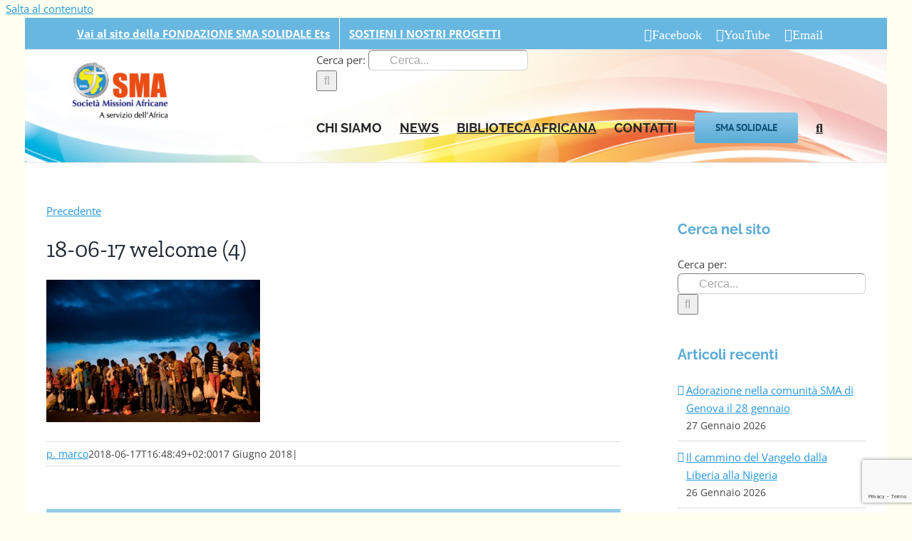

--- FILE ---
content_type: text/html; charset=utf-8
request_url: https://www.google.com/recaptcha/api2/anchor?ar=1&k=6LffFPkUAAAAAN06nqg0ThY-3Bvw7yYOu-TTvOwj&co=aHR0cHM6Ly93d3cubWlzc2lvbmlhZnJpY2FuZS5pdDo0NDM.&hl=en&v=N67nZn4AqZkNcbeMu4prBgzg&size=invisible&anchor-ms=20000&execute-ms=30000&cb=8u4of2s8qmok
body_size: 48935
content:
<!DOCTYPE HTML><html dir="ltr" lang="en"><head><meta http-equiv="Content-Type" content="text/html; charset=UTF-8">
<meta http-equiv="X-UA-Compatible" content="IE=edge">
<title>reCAPTCHA</title>
<style type="text/css">
/* cyrillic-ext */
@font-face {
  font-family: 'Roboto';
  font-style: normal;
  font-weight: 400;
  font-stretch: 100%;
  src: url(//fonts.gstatic.com/s/roboto/v48/KFO7CnqEu92Fr1ME7kSn66aGLdTylUAMa3GUBHMdazTgWw.woff2) format('woff2');
  unicode-range: U+0460-052F, U+1C80-1C8A, U+20B4, U+2DE0-2DFF, U+A640-A69F, U+FE2E-FE2F;
}
/* cyrillic */
@font-face {
  font-family: 'Roboto';
  font-style: normal;
  font-weight: 400;
  font-stretch: 100%;
  src: url(//fonts.gstatic.com/s/roboto/v48/KFO7CnqEu92Fr1ME7kSn66aGLdTylUAMa3iUBHMdazTgWw.woff2) format('woff2');
  unicode-range: U+0301, U+0400-045F, U+0490-0491, U+04B0-04B1, U+2116;
}
/* greek-ext */
@font-face {
  font-family: 'Roboto';
  font-style: normal;
  font-weight: 400;
  font-stretch: 100%;
  src: url(//fonts.gstatic.com/s/roboto/v48/KFO7CnqEu92Fr1ME7kSn66aGLdTylUAMa3CUBHMdazTgWw.woff2) format('woff2');
  unicode-range: U+1F00-1FFF;
}
/* greek */
@font-face {
  font-family: 'Roboto';
  font-style: normal;
  font-weight: 400;
  font-stretch: 100%;
  src: url(//fonts.gstatic.com/s/roboto/v48/KFO7CnqEu92Fr1ME7kSn66aGLdTylUAMa3-UBHMdazTgWw.woff2) format('woff2');
  unicode-range: U+0370-0377, U+037A-037F, U+0384-038A, U+038C, U+038E-03A1, U+03A3-03FF;
}
/* math */
@font-face {
  font-family: 'Roboto';
  font-style: normal;
  font-weight: 400;
  font-stretch: 100%;
  src: url(//fonts.gstatic.com/s/roboto/v48/KFO7CnqEu92Fr1ME7kSn66aGLdTylUAMawCUBHMdazTgWw.woff2) format('woff2');
  unicode-range: U+0302-0303, U+0305, U+0307-0308, U+0310, U+0312, U+0315, U+031A, U+0326-0327, U+032C, U+032F-0330, U+0332-0333, U+0338, U+033A, U+0346, U+034D, U+0391-03A1, U+03A3-03A9, U+03B1-03C9, U+03D1, U+03D5-03D6, U+03F0-03F1, U+03F4-03F5, U+2016-2017, U+2034-2038, U+203C, U+2040, U+2043, U+2047, U+2050, U+2057, U+205F, U+2070-2071, U+2074-208E, U+2090-209C, U+20D0-20DC, U+20E1, U+20E5-20EF, U+2100-2112, U+2114-2115, U+2117-2121, U+2123-214F, U+2190, U+2192, U+2194-21AE, U+21B0-21E5, U+21F1-21F2, U+21F4-2211, U+2213-2214, U+2216-22FF, U+2308-230B, U+2310, U+2319, U+231C-2321, U+2336-237A, U+237C, U+2395, U+239B-23B7, U+23D0, U+23DC-23E1, U+2474-2475, U+25AF, U+25B3, U+25B7, U+25BD, U+25C1, U+25CA, U+25CC, U+25FB, U+266D-266F, U+27C0-27FF, U+2900-2AFF, U+2B0E-2B11, U+2B30-2B4C, U+2BFE, U+3030, U+FF5B, U+FF5D, U+1D400-1D7FF, U+1EE00-1EEFF;
}
/* symbols */
@font-face {
  font-family: 'Roboto';
  font-style: normal;
  font-weight: 400;
  font-stretch: 100%;
  src: url(//fonts.gstatic.com/s/roboto/v48/KFO7CnqEu92Fr1ME7kSn66aGLdTylUAMaxKUBHMdazTgWw.woff2) format('woff2');
  unicode-range: U+0001-000C, U+000E-001F, U+007F-009F, U+20DD-20E0, U+20E2-20E4, U+2150-218F, U+2190, U+2192, U+2194-2199, U+21AF, U+21E6-21F0, U+21F3, U+2218-2219, U+2299, U+22C4-22C6, U+2300-243F, U+2440-244A, U+2460-24FF, U+25A0-27BF, U+2800-28FF, U+2921-2922, U+2981, U+29BF, U+29EB, U+2B00-2BFF, U+4DC0-4DFF, U+FFF9-FFFB, U+10140-1018E, U+10190-1019C, U+101A0, U+101D0-101FD, U+102E0-102FB, U+10E60-10E7E, U+1D2C0-1D2D3, U+1D2E0-1D37F, U+1F000-1F0FF, U+1F100-1F1AD, U+1F1E6-1F1FF, U+1F30D-1F30F, U+1F315, U+1F31C, U+1F31E, U+1F320-1F32C, U+1F336, U+1F378, U+1F37D, U+1F382, U+1F393-1F39F, U+1F3A7-1F3A8, U+1F3AC-1F3AF, U+1F3C2, U+1F3C4-1F3C6, U+1F3CA-1F3CE, U+1F3D4-1F3E0, U+1F3ED, U+1F3F1-1F3F3, U+1F3F5-1F3F7, U+1F408, U+1F415, U+1F41F, U+1F426, U+1F43F, U+1F441-1F442, U+1F444, U+1F446-1F449, U+1F44C-1F44E, U+1F453, U+1F46A, U+1F47D, U+1F4A3, U+1F4B0, U+1F4B3, U+1F4B9, U+1F4BB, U+1F4BF, U+1F4C8-1F4CB, U+1F4D6, U+1F4DA, U+1F4DF, U+1F4E3-1F4E6, U+1F4EA-1F4ED, U+1F4F7, U+1F4F9-1F4FB, U+1F4FD-1F4FE, U+1F503, U+1F507-1F50B, U+1F50D, U+1F512-1F513, U+1F53E-1F54A, U+1F54F-1F5FA, U+1F610, U+1F650-1F67F, U+1F687, U+1F68D, U+1F691, U+1F694, U+1F698, U+1F6AD, U+1F6B2, U+1F6B9-1F6BA, U+1F6BC, U+1F6C6-1F6CF, U+1F6D3-1F6D7, U+1F6E0-1F6EA, U+1F6F0-1F6F3, U+1F6F7-1F6FC, U+1F700-1F7FF, U+1F800-1F80B, U+1F810-1F847, U+1F850-1F859, U+1F860-1F887, U+1F890-1F8AD, U+1F8B0-1F8BB, U+1F8C0-1F8C1, U+1F900-1F90B, U+1F93B, U+1F946, U+1F984, U+1F996, U+1F9E9, U+1FA00-1FA6F, U+1FA70-1FA7C, U+1FA80-1FA89, U+1FA8F-1FAC6, U+1FACE-1FADC, U+1FADF-1FAE9, U+1FAF0-1FAF8, U+1FB00-1FBFF;
}
/* vietnamese */
@font-face {
  font-family: 'Roboto';
  font-style: normal;
  font-weight: 400;
  font-stretch: 100%;
  src: url(//fonts.gstatic.com/s/roboto/v48/KFO7CnqEu92Fr1ME7kSn66aGLdTylUAMa3OUBHMdazTgWw.woff2) format('woff2');
  unicode-range: U+0102-0103, U+0110-0111, U+0128-0129, U+0168-0169, U+01A0-01A1, U+01AF-01B0, U+0300-0301, U+0303-0304, U+0308-0309, U+0323, U+0329, U+1EA0-1EF9, U+20AB;
}
/* latin-ext */
@font-face {
  font-family: 'Roboto';
  font-style: normal;
  font-weight: 400;
  font-stretch: 100%;
  src: url(//fonts.gstatic.com/s/roboto/v48/KFO7CnqEu92Fr1ME7kSn66aGLdTylUAMa3KUBHMdazTgWw.woff2) format('woff2');
  unicode-range: U+0100-02BA, U+02BD-02C5, U+02C7-02CC, U+02CE-02D7, U+02DD-02FF, U+0304, U+0308, U+0329, U+1D00-1DBF, U+1E00-1E9F, U+1EF2-1EFF, U+2020, U+20A0-20AB, U+20AD-20C0, U+2113, U+2C60-2C7F, U+A720-A7FF;
}
/* latin */
@font-face {
  font-family: 'Roboto';
  font-style: normal;
  font-weight: 400;
  font-stretch: 100%;
  src: url(//fonts.gstatic.com/s/roboto/v48/KFO7CnqEu92Fr1ME7kSn66aGLdTylUAMa3yUBHMdazQ.woff2) format('woff2');
  unicode-range: U+0000-00FF, U+0131, U+0152-0153, U+02BB-02BC, U+02C6, U+02DA, U+02DC, U+0304, U+0308, U+0329, U+2000-206F, U+20AC, U+2122, U+2191, U+2193, U+2212, U+2215, U+FEFF, U+FFFD;
}
/* cyrillic-ext */
@font-face {
  font-family: 'Roboto';
  font-style: normal;
  font-weight: 500;
  font-stretch: 100%;
  src: url(//fonts.gstatic.com/s/roboto/v48/KFO7CnqEu92Fr1ME7kSn66aGLdTylUAMa3GUBHMdazTgWw.woff2) format('woff2');
  unicode-range: U+0460-052F, U+1C80-1C8A, U+20B4, U+2DE0-2DFF, U+A640-A69F, U+FE2E-FE2F;
}
/* cyrillic */
@font-face {
  font-family: 'Roboto';
  font-style: normal;
  font-weight: 500;
  font-stretch: 100%;
  src: url(//fonts.gstatic.com/s/roboto/v48/KFO7CnqEu92Fr1ME7kSn66aGLdTylUAMa3iUBHMdazTgWw.woff2) format('woff2');
  unicode-range: U+0301, U+0400-045F, U+0490-0491, U+04B0-04B1, U+2116;
}
/* greek-ext */
@font-face {
  font-family: 'Roboto';
  font-style: normal;
  font-weight: 500;
  font-stretch: 100%;
  src: url(//fonts.gstatic.com/s/roboto/v48/KFO7CnqEu92Fr1ME7kSn66aGLdTylUAMa3CUBHMdazTgWw.woff2) format('woff2');
  unicode-range: U+1F00-1FFF;
}
/* greek */
@font-face {
  font-family: 'Roboto';
  font-style: normal;
  font-weight: 500;
  font-stretch: 100%;
  src: url(//fonts.gstatic.com/s/roboto/v48/KFO7CnqEu92Fr1ME7kSn66aGLdTylUAMa3-UBHMdazTgWw.woff2) format('woff2');
  unicode-range: U+0370-0377, U+037A-037F, U+0384-038A, U+038C, U+038E-03A1, U+03A3-03FF;
}
/* math */
@font-face {
  font-family: 'Roboto';
  font-style: normal;
  font-weight: 500;
  font-stretch: 100%;
  src: url(//fonts.gstatic.com/s/roboto/v48/KFO7CnqEu92Fr1ME7kSn66aGLdTylUAMawCUBHMdazTgWw.woff2) format('woff2');
  unicode-range: U+0302-0303, U+0305, U+0307-0308, U+0310, U+0312, U+0315, U+031A, U+0326-0327, U+032C, U+032F-0330, U+0332-0333, U+0338, U+033A, U+0346, U+034D, U+0391-03A1, U+03A3-03A9, U+03B1-03C9, U+03D1, U+03D5-03D6, U+03F0-03F1, U+03F4-03F5, U+2016-2017, U+2034-2038, U+203C, U+2040, U+2043, U+2047, U+2050, U+2057, U+205F, U+2070-2071, U+2074-208E, U+2090-209C, U+20D0-20DC, U+20E1, U+20E5-20EF, U+2100-2112, U+2114-2115, U+2117-2121, U+2123-214F, U+2190, U+2192, U+2194-21AE, U+21B0-21E5, U+21F1-21F2, U+21F4-2211, U+2213-2214, U+2216-22FF, U+2308-230B, U+2310, U+2319, U+231C-2321, U+2336-237A, U+237C, U+2395, U+239B-23B7, U+23D0, U+23DC-23E1, U+2474-2475, U+25AF, U+25B3, U+25B7, U+25BD, U+25C1, U+25CA, U+25CC, U+25FB, U+266D-266F, U+27C0-27FF, U+2900-2AFF, U+2B0E-2B11, U+2B30-2B4C, U+2BFE, U+3030, U+FF5B, U+FF5D, U+1D400-1D7FF, U+1EE00-1EEFF;
}
/* symbols */
@font-face {
  font-family: 'Roboto';
  font-style: normal;
  font-weight: 500;
  font-stretch: 100%;
  src: url(//fonts.gstatic.com/s/roboto/v48/KFO7CnqEu92Fr1ME7kSn66aGLdTylUAMaxKUBHMdazTgWw.woff2) format('woff2');
  unicode-range: U+0001-000C, U+000E-001F, U+007F-009F, U+20DD-20E0, U+20E2-20E4, U+2150-218F, U+2190, U+2192, U+2194-2199, U+21AF, U+21E6-21F0, U+21F3, U+2218-2219, U+2299, U+22C4-22C6, U+2300-243F, U+2440-244A, U+2460-24FF, U+25A0-27BF, U+2800-28FF, U+2921-2922, U+2981, U+29BF, U+29EB, U+2B00-2BFF, U+4DC0-4DFF, U+FFF9-FFFB, U+10140-1018E, U+10190-1019C, U+101A0, U+101D0-101FD, U+102E0-102FB, U+10E60-10E7E, U+1D2C0-1D2D3, U+1D2E0-1D37F, U+1F000-1F0FF, U+1F100-1F1AD, U+1F1E6-1F1FF, U+1F30D-1F30F, U+1F315, U+1F31C, U+1F31E, U+1F320-1F32C, U+1F336, U+1F378, U+1F37D, U+1F382, U+1F393-1F39F, U+1F3A7-1F3A8, U+1F3AC-1F3AF, U+1F3C2, U+1F3C4-1F3C6, U+1F3CA-1F3CE, U+1F3D4-1F3E0, U+1F3ED, U+1F3F1-1F3F3, U+1F3F5-1F3F7, U+1F408, U+1F415, U+1F41F, U+1F426, U+1F43F, U+1F441-1F442, U+1F444, U+1F446-1F449, U+1F44C-1F44E, U+1F453, U+1F46A, U+1F47D, U+1F4A3, U+1F4B0, U+1F4B3, U+1F4B9, U+1F4BB, U+1F4BF, U+1F4C8-1F4CB, U+1F4D6, U+1F4DA, U+1F4DF, U+1F4E3-1F4E6, U+1F4EA-1F4ED, U+1F4F7, U+1F4F9-1F4FB, U+1F4FD-1F4FE, U+1F503, U+1F507-1F50B, U+1F50D, U+1F512-1F513, U+1F53E-1F54A, U+1F54F-1F5FA, U+1F610, U+1F650-1F67F, U+1F687, U+1F68D, U+1F691, U+1F694, U+1F698, U+1F6AD, U+1F6B2, U+1F6B9-1F6BA, U+1F6BC, U+1F6C6-1F6CF, U+1F6D3-1F6D7, U+1F6E0-1F6EA, U+1F6F0-1F6F3, U+1F6F7-1F6FC, U+1F700-1F7FF, U+1F800-1F80B, U+1F810-1F847, U+1F850-1F859, U+1F860-1F887, U+1F890-1F8AD, U+1F8B0-1F8BB, U+1F8C0-1F8C1, U+1F900-1F90B, U+1F93B, U+1F946, U+1F984, U+1F996, U+1F9E9, U+1FA00-1FA6F, U+1FA70-1FA7C, U+1FA80-1FA89, U+1FA8F-1FAC6, U+1FACE-1FADC, U+1FADF-1FAE9, U+1FAF0-1FAF8, U+1FB00-1FBFF;
}
/* vietnamese */
@font-face {
  font-family: 'Roboto';
  font-style: normal;
  font-weight: 500;
  font-stretch: 100%;
  src: url(//fonts.gstatic.com/s/roboto/v48/KFO7CnqEu92Fr1ME7kSn66aGLdTylUAMa3OUBHMdazTgWw.woff2) format('woff2');
  unicode-range: U+0102-0103, U+0110-0111, U+0128-0129, U+0168-0169, U+01A0-01A1, U+01AF-01B0, U+0300-0301, U+0303-0304, U+0308-0309, U+0323, U+0329, U+1EA0-1EF9, U+20AB;
}
/* latin-ext */
@font-face {
  font-family: 'Roboto';
  font-style: normal;
  font-weight: 500;
  font-stretch: 100%;
  src: url(//fonts.gstatic.com/s/roboto/v48/KFO7CnqEu92Fr1ME7kSn66aGLdTylUAMa3KUBHMdazTgWw.woff2) format('woff2');
  unicode-range: U+0100-02BA, U+02BD-02C5, U+02C7-02CC, U+02CE-02D7, U+02DD-02FF, U+0304, U+0308, U+0329, U+1D00-1DBF, U+1E00-1E9F, U+1EF2-1EFF, U+2020, U+20A0-20AB, U+20AD-20C0, U+2113, U+2C60-2C7F, U+A720-A7FF;
}
/* latin */
@font-face {
  font-family: 'Roboto';
  font-style: normal;
  font-weight: 500;
  font-stretch: 100%;
  src: url(//fonts.gstatic.com/s/roboto/v48/KFO7CnqEu92Fr1ME7kSn66aGLdTylUAMa3yUBHMdazQ.woff2) format('woff2');
  unicode-range: U+0000-00FF, U+0131, U+0152-0153, U+02BB-02BC, U+02C6, U+02DA, U+02DC, U+0304, U+0308, U+0329, U+2000-206F, U+20AC, U+2122, U+2191, U+2193, U+2212, U+2215, U+FEFF, U+FFFD;
}
/* cyrillic-ext */
@font-face {
  font-family: 'Roboto';
  font-style: normal;
  font-weight: 900;
  font-stretch: 100%;
  src: url(//fonts.gstatic.com/s/roboto/v48/KFO7CnqEu92Fr1ME7kSn66aGLdTylUAMa3GUBHMdazTgWw.woff2) format('woff2');
  unicode-range: U+0460-052F, U+1C80-1C8A, U+20B4, U+2DE0-2DFF, U+A640-A69F, U+FE2E-FE2F;
}
/* cyrillic */
@font-face {
  font-family: 'Roboto';
  font-style: normal;
  font-weight: 900;
  font-stretch: 100%;
  src: url(//fonts.gstatic.com/s/roboto/v48/KFO7CnqEu92Fr1ME7kSn66aGLdTylUAMa3iUBHMdazTgWw.woff2) format('woff2');
  unicode-range: U+0301, U+0400-045F, U+0490-0491, U+04B0-04B1, U+2116;
}
/* greek-ext */
@font-face {
  font-family: 'Roboto';
  font-style: normal;
  font-weight: 900;
  font-stretch: 100%;
  src: url(//fonts.gstatic.com/s/roboto/v48/KFO7CnqEu92Fr1ME7kSn66aGLdTylUAMa3CUBHMdazTgWw.woff2) format('woff2');
  unicode-range: U+1F00-1FFF;
}
/* greek */
@font-face {
  font-family: 'Roboto';
  font-style: normal;
  font-weight: 900;
  font-stretch: 100%;
  src: url(//fonts.gstatic.com/s/roboto/v48/KFO7CnqEu92Fr1ME7kSn66aGLdTylUAMa3-UBHMdazTgWw.woff2) format('woff2');
  unicode-range: U+0370-0377, U+037A-037F, U+0384-038A, U+038C, U+038E-03A1, U+03A3-03FF;
}
/* math */
@font-face {
  font-family: 'Roboto';
  font-style: normal;
  font-weight: 900;
  font-stretch: 100%;
  src: url(//fonts.gstatic.com/s/roboto/v48/KFO7CnqEu92Fr1ME7kSn66aGLdTylUAMawCUBHMdazTgWw.woff2) format('woff2');
  unicode-range: U+0302-0303, U+0305, U+0307-0308, U+0310, U+0312, U+0315, U+031A, U+0326-0327, U+032C, U+032F-0330, U+0332-0333, U+0338, U+033A, U+0346, U+034D, U+0391-03A1, U+03A3-03A9, U+03B1-03C9, U+03D1, U+03D5-03D6, U+03F0-03F1, U+03F4-03F5, U+2016-2017, U+2034-2038, U+203C, U+2040, U+2043, U+2047, U+2050, U+2057, U+205F, U+2070-2071, U+2074-208E, U+2090-209C, U+20D0-20DC, U+20E1, U+20E5-20EF, U+2100-2112, U+2114-2115, U+2117-2121, U+2123-214F, U+2190, U+2192, U+2194-21AE, U+21B0-21E5, U+21F1-21F2, U+21F4-2211, U+2213-2214, U+2216-22FF, U+2308-230B, U+2310, U+2319, U+231C-2321, U+2336-237A, U+237C, U+2395, U+239B-23B7, U+23D0, U+23DC-23E1, U+2474-2475, U+25AF, U+25B3, U+25B7, U+25BD, U+25C1, U+25CA, U+25CC, U+25FB, U+266D-266F, U+27C0-27FF, U+2900-2AFF, U+2B0E-2B11, U+2B30-2B4C, U+2BFE, U+3030, U+FF5B, U+FF5D, U+1D400-1D7FF, U+1EE00-1EEFF;
}
/* symbols */
@font-face {
  font-family: 'Roboto';
  font-style: normal;
  font-weight: 900;
  font-stretch: 100%;
  src: url(//fonts.gstatic.com/s/roboto/v48/KFO7CnqEu92Fr1ME7kSn66aGLdTylUAMaxKUBHMdazTgWw.woff2) format('woff2');
  unicode-range: U+0001-000C, U+000E-001F, U+007F-009F, U+20DD-20E0, U+20E2-20E4, U+2150-218F, U+2190, U+2192, U+2194-2199, U+21AF, U+21E6-21F0, U+21F3, U+2218-2219, U+2299, U+22C4-22C6, U+2300-243F, U+2440-244A, U+2460-24FF, U+25A0-27BF, U+2800-28FF, U+2921-2922, U+2981, U+29BF, U+29EB, U+2B00-2BFF, U+4DC0-4DFF, U+FFF9-FFFB, U+10140-1018E, U+10190-1019C, U+101A0, U+101D0-101FD, U+102E0-102FB, U+10E60-10E7E, U+1D2C0-1D2D3, U+1D2E0-1D37F, U+1F000-1F0FF, U+1F100-1F1AD, U+1F1E6-1F1FF, U+1F30D-1F30F, U+1F315, U+1F31C, U+1F31E, U+1F320-1F32C, U+1F336, U+1F378, U+1F37D, U+1F382, U+1F393-1F39F, U+1F3A7-1F3A8, U+1F3AC-1F3AF, U+1F3C2, U+1F3C4-1F3C6, U+1F3CA-1F3CE, U+1F3D4-1F3E0, U+1F3ED, U+1F3F1-1F3F3, U+1F3F5-1F3F7, U+1F408, U+1F415, U+1F41F, U+1F426, U+1F43F, U+1F441-1F442, U+1F444, U+1F446-1F449, U+1F44C-1F44E, U+1F453, U+1F46A, U+1F47D, U+1F4A3, U+1F4B0, U+1F4B3, U+1F4B9, U+1F4BB, U+1F4BF, U+1F4C8-1F4CB, U+1F4D6, U+1F4DA, U+1F4DF, U+1F4E3-1F4E6, U+1F4EA-1F4ED, U+1F4F7, U+1F4F9-1F4FB, U+1F4FD-1F4FE, U+1F503, U+1F507-1F50B, U+1F50D, U+1F512-1F513, U+1F53E-1F54A, U+1F54F-1F5FA, U+1F610, U+1F650-1F67F, U+1F687, U+1F68D, U+1F691, U+1F694, U+1F698, U+1F6AD, U+1F6B2, U+1F6B9-1F6BA, U+1F6BC, U+1F6C6-1F6CF, U+1F6D3-1F6D7, U+1F6E0-1F6EA, U+1F6F0-1F6F3, U+1F6F7-1F6FC, U+1F700-1F7FF, U+1F800-1F80B, U+1F810-1F847, U+1F850-1F859, U+1F860-1F887, U+1F890-1F8AD, U+1F8B0-1F8BB, U+1F8C0-1F8C1, U+1F900-1F90B, U+1F93B, U+1F946, U+1F984, U+1F996, U+1F9E9, U+1FA00-1FA6F, U+1FA70-1FA7C, U+1FA80-1FA89, U+1FA8F-1FAC6, U+1FACE-1FADC, U+1FADF-1FAE9, U+1FAF0-1FAF8, U+1FB00-1FBFF;
}
/* vietnamese */
@font-face {
  font-family: 'Roboto';
  font-style: normal;
  font-weight: 900;
  font-stretch: 100%;
  src: url(//fonts.gstatic.com/s/roboto/v48/KFO7CnqEu92Fr1ME7kSn66aGLdTylUAMa3OUBHMdazTgWw.woff2) format('woff2');
  unicode-range: U+0102-0103, U+0110-0111, U+0128-0129, U+0168-0169, U+01A0-01A1, U+01AF-01B0, U+0300-0301, U+0303-0304, U+0308-0309, U+0323, U+0329, U+1EA0-1EF9, U+20AB;
}
/* latin-ext */
@font-face {
  font-family: 'Roboto';
  font-style: normal;
  font-weight: 900;
  font-stretch: 100%;
  src: url(//fonts.gstatic.com/s/roboto/v48/KFO7CnqEu92Fr1ME7kSn66aGLdTylUAMa3KUBHMdazTgWw.woff2) format('woff2');
  unicode-range: U+0100-02BA, U+02BD-02C5, U+02C7-02CC, U+02CE-02D7, U+02DD-02FF, U+0304, U+0308, U+0329, U+1D00-1DBF, U+1E00-1E9F, U+1EF2-1EFF, U+2020, U+20A0-20AB, U+20AD-20C0, U+2113, U+2C60-2C7F, U+A720-A7FF;
}
/* latin */
@font-face {
  font-family: 'Roboto';
  font-style: normal;
  font-weight: 900;
  font-stretch: 100%;
  src: url(//fonts.gstatic.com/s/roboto/v48/KFO7CnqEu92Fr1ME7kSn66aGLdTylUAMa3yUBHMdazQ.woff2) format('woff2');
  unicode-range: U+0000-00FF, U+0131, U+0152-0153, U+02BB-02BC, U+02C6, U+02DA, U+02DC, U+0304, U+0308, U+0329, U+2000-206F, U+20AC, U+2122, U+2191, U+2193, U+2212, U+2215, U+FEFF, U+FFFD;
}

</style>
<link rel="stylesheet" type="text/css" href="https://www.gstatic.com/recaptcha/releases/N67nZn4AqZkNcbeMu4prBgzg/styles__ltr.css">
<script nonce="lLGRl-eqrVeBiJVjuiQkTw" type="text/javascript">window['__recaptcha_api'] = 'https://www.google.com/recaptcha/api2/';</script>
<script type="text/javascript" src="https://www.gstatic.com/recaptcha/releases/N67nZn4AqZkNcbeMu4prBgzg/recaptcha__en.js" nonce="lLGRl-eqrVeBiJVjuiQkTw">
      
    </script></head>
<body><div id="rc-anchor-alert" class="rc-anchor-alert"></div>
<input type="hidden" id="recaptcha-token" value="[base64]">
<script type="text/javascript" nonce="lLGRl-eqrVeBiJVjuiQkTw">
      recaptcha.anchor.Main.init("[\x22ainput\x22,[\x22bgdata\x22,\x22\x22,\[base64]/[base64]/[base64]/bmV3IHJbeF0oY1swXSk6RT09Mj9uZXcgclt4XShjWzBdLGNbMV0pOkU9PTM/bmV3IHJbeF0oY1swXSxjWzFdLGNbMl0pOkU9PTQ/[base64]/[base64]/[base64]/[base64]/[base64]/[base64]/[base64]/[base64]\x22,\[base64]\x22,\x22M3RqD8KUw4XDv8KWwoQPw77DocOgdsO8w7tTwpIGfyzDm8K1w5gDQTNjwr52KRbCugrCugnCoj1Kw7QgQMKxwq3DsD5Wwq9bJ2DDoSzCicK/E3Ntw6ADcsK/[base64]/[base64]/CqjPCnwB1bMOzTcOMw5MJABYgEMKwwrbCqTgFZ8Ktw6thE8KpOcOgwrozwrMdwoAYw4nDmHDCu8OzWMKMDMO4PxvDqsKlwoFpHGLDvWB6w4NAw7bDon8/[base64]/wp/CoQTDpD7CqcOoeUNtwrQNwpZYTcKsehPCmMOOw77CpDvCp0pfw5nDjknDsg7CgRV8wpvDr8OowpYsw6kFXsKiKGrCksK6AMOhwp/DkwkQwr7DmsKBAQccRMOhNmYNQMOjdXXDl8K1w7HDrGt/NQoOw6HCgMOZw4RMwpnDnlrCpzh/w7zCmAlQwrgxXCUlUG/Ck8K/w5vClcKuw7ILHDHCpyl6wolhMsKLc8K1wq3CqhQFVSrCi27Dk3cJw6k+w7PDqCtJYntROcKaw4pMw6howrIYw4HDhyDCrTHClsKKwq/DjDg/ZsKrwqvDjxkefMO7w47DpMKtw6vDokPCgVNUdMOlFcKnGMKxw4fDn8K9JRl4wp7CnMO/dm4tKcKRGQHCvWg3wpRCUXVoaMOhY2nDk03CrMOSFsOVbwjClFIIacKscsK/[base64]/[base64]/woPCsih4w7ZmwpfDpBrDuj0NwqfDssOYMsKjEcK1w7ZBJcKSwpU1wpPCosKYXAs/YMO1NcKUw6HDpFQDw74uwprCv1/DslJgD8Knw4gXwr0HKWPDl8ONen/DvFR8QsKuC23DnUTClFPDoSd0IsKMBMKjw57DucK6w6vDvsKeGMKuw4fCjG/DukvDrilbwpJpw5RTwoV9L8OSw5zDj8OQN8KAwpPCshjDpsKQXMOuwrzCm8Obw7DCqsKBw5x/wrAxw7NSGRnCthfCh3IxDsOWd8KeZMK/w77DiQV5w4BuYBfCvDcAw40YOATDhsObwrHDp8KcworDqwNawrjCvMOOH8OVw7xfw7M6DsK8w4xUYMKUwoLCo3zCo8KUwpXCtg83MsK3wrZOZTnDkMKKF3/DhMOKQERyfwTDlH7CqA5Ew6MFUcKhXsObw7XCucK2Hg/DmMOnwpLDisKSw4dww7N9Y8KPwpjCuMK3w57DlGjCl8KDKSRIS3/DvsODwqMuKWsWwqvDkB5zA8KMw4UVZsKABlbCsxPCp3nDkGk0C2HDscOQw6NKYsOZTwPDusKDTnt+wp/CoMKAwqzDgWDDoFFTw5obfsK9I8O/SjgVw57CkAPDmcOCEWjDrlwXwqrDuMKTwo0xKsOoLEfDjcOqTGXCrGVIBsO6AMKzwqDDnMOZRsKKL8OHI3trwrDCtsKEwp/[base64]/Dp8Klwp7CtcKmw4fCs017ZDctHAZmdy9yw7LCt8KrN8OBSwLCsU3DmMO5wprDmiDDkcKawqNQBDTDqAFLwo92H8OUw44uwo5KbWfDp8OdIcORwq5hch0nw6TCkMOOFQjClMOSw6/[base64]/[base64]/DmVXCmsO1IBjCssOdw5s4cirCinXDl17DoSjCq3J2w6/Dqzloah1GbcKXSEdDXSLDjcKUWUNVWMOJLsK4wrwsw5YST8KdfSwHwoPCncOyE0/CrsOJN8KKw6sOw6E+JH5BwrLCs0jDpTE1wqt/w6AGdcOCwoFBNTHDmsKVP1kuw5rCq8K1w7nDlMKzwpnDvF3CgwvCtkLDj1LDoMKMXXDClH0LPMKRwoApw6/CqWvCiMOGY3XCpnHCuMOcB8OAAMKkw57CnVZ7wrgwwpUjVcKzwrpPw63DtEnDjcOoImzClVobb8OYAiXDiQQhO3pGWMKQwpTCocOgw799LVjCv8KnTT1Cw6AeEWnDinHCl8KxGsKLWMOlBsKXwq/CtzLDnHnChMKkw6Vsw718MMKdwqfCswDDnRTCp1vDvxHDjSnCnRrDty02VErDqToDThpBN8KKajPDkMOhwrrDpsK5wo1rw5gsw5zDhmPCpFtZRMKJEBUTaC/[base64]/CpcO0w6rDvjXCojTCj8Kfwr0SNMKxwp7ChCTDiRkdw59qFMKtw7nCuMO2w5bCocOmQA/DuMOGPi3Cvgp9JcKgw60bC0xeAwU4w4RSw4E8aXIXwr/[base64]/DnMKdNMKeVsOPL1vDlcKMwqjChSklw5PCtMOsHcKZw48aFsKpw6LDpSwBGH4Qwq5jaG7DgE1ew5fCpsKZwrZ1wqvDl8OUwpfCmMKQMH/ClnXCtl/DnsKDw7poNcKDA8KNw7RvBwLDmTTCjV0nwqdmFyXDhcK/w4bDqTARLQt4woAfwotTwoFYGjTDmUbDuGlMwqh4w5QRw60iw4/DjE/CgcKqwp/[base64]/[base64]/XhDCsCIUw7PDtRHClTgkXE0mGHjDgBAuw5fDmMOrOx1UNsKGwoJgVMKjw43Di04qN1kcTMKTWsKmwojDmsOSwosTwqjDoyfDucKJwrczw4hsw4IEQyrDlw0iw6HCnkDDmcKUd8KdwpolwrvCq8KcQMOYQ8K5wqdAZk/DuDpcJcKodsO/GcKBwpggLynCs8OFScKVw7fCqcOEwosLKQwxw63ChcKGBMONwpgyN0jCpz7Dh8O1BcOvQk8Cw6bDu8KOw48/WcO9wrREPcO3w5UQP8Kiw7oacsKxb2kqwqtLwpjDgsKqw5/Dh8KvU8Oyw5rCmHN7w6rCqXPCuMKIWMKALsOBwrQzI8KWP8Khw4sATMO0w77DlcKoawAlw5BcF8OKwoBpw7B0wpTDuxrChWzChcK8wrHCosKrw4vCnGbCssKxw7fCvcODMcO/f0YZJ1BHM0fDrHQkw6fCvCfDvsKUXyEVK8OQXBbDkyHCu1/[base64]/DlcODw6RVw6fCssO2fV/Cu1hAG8KSw5tOw5cAwph/[base64]/DgHcyL8KgaVcVw5PDicOzw78kwrkPTMOCWm7DvyTDjMO3w65HHwDDi8KEwotiZ8KAwrPCtcKzYsOww5bClCI9w4nDgANxf8Kow4jCm8KJJsKNPcKLw7g9esKBwoNfU8OKwobDpjPCssKrLWXCnsK2f8O+K8KFw4vDvMOWMQ/DgsOkwpLCg8Oad8KgwoXDq8OZw5tZwp46Azkxw6lpEVMfXAHDvGHCncOTHMKeZMOHw5UUJsOKFMKRwpoPwqPCiMOkw4HDrxXDsMOLWMK2ZGhjTyTDlMOKMMOJw5/Dl8KUw4xYw6jDv1QYF0/ClwpGXHwgA0sDw5IWCMKqwp9MUyfCgj/CiMOwwo8Mw6FcJMONbm/DiAksdsKjfRxAw7HCqMOJNcKiWWd/w5ByDXnDk8ODel/DhjRNwrrCkMK+w7Yqw7HDqcK1dMOBTnDDpnXCksOkw6nCkW8BwqTDvMKewpXDkBggwrJyw5cqRMKZP8K/[base64]/[base64]/Dl8KJLyLDgcKyw5Y+I2zCqwVlwqgowp/Cu3EzSMO/[base64]/Cn8KQwo41w4QsCMOqRwNFwp/CgTHCp2nDl3HDtUjDocKnBER+wodAw4HCmzXClMOsw4kiwql0B8Ofw4zCj8KTw7bCm2Ehw4HDr8K+FBwHw57CuBx0N1N1w5TDjG4RKjXDiwTDmDDDnsOcwq/ClmHDhXPCi8K4I1ZKwrDDisKRwo/Dr8KPCcKRwpwkSSLChTQ1woHDjWwuT8KzTsK7SVzCqMO+JMKjUcKnwo4Gw7jCkljCscK3bsOjPsKhw74MFsOKw5ZTwqDDrcOMXm0GVcO9w5xFD8O+Km7CvcKgw6p5WMKEw6XCihbCgD8QwoMkwqdVfcKkWMKqP1bDvgFKKsO+wofCgcKOw4/DiMKHw5rDoxrCrGTDn8K7wrTChsOfw5DCkTTDgsOFFsKDSEvDlMO3w7DDhMOHw6vCisO5wrINdMKNwrdgVCUrwqpxwoIoI8KfwqHDmWnDqsK9w4TCscOVBGxPwqszwrnCscOpwo0jCMKjWVvCssKlwoLCr8Kcw5HDlgvCgB/ChMODwpHDocO1w4FZwphmP8KMwp8PwpR6fcO1woYTZsK4w41kUMK+wqg9w4NUw63DjyHDuEXDoDfClcOjasK/w4dVw6/DkcOiC8ORIS0jCsK7fSxtb8OOacKIRMOcNcOdwoDDqX7DicKOw4nChiLCuTt3XAbCohc/w4xsw5QZwoLCqgzDsgrDiMKXDsOywq1Awr/DksKWw57DrztLb8KpH8KXw7PCucO5ITRAHHHCsFg1worCvkdVw63Cp0jCnXpRw4Y3AEPCjsO/wpkuw7nDjRNkH8K2C8KJG8KIYg5dDcKJT8Obw5ZJYR/Ci0TDicKcY1lHNx1mwo0EK8Kwwqhlw5zCpWhYwrzDlDzCv8KPw7HDvl7CjlfDoURMwrjCvG8OVMO/fkfCkGDCrMOZw5QnSC1Ww6hLFcOEcsKXWVkHMT/CsGTCg8KiJMKyIMOLeHPCisKQQcOrak3CqzTDgMKPA8KWw6fDpn0RFR0LwqPCjMKiw6LDkcKVw57Cj8K/[base64]/DkMOLwpRawrrCqcKGQsKGwph8e8Oxw5HCkD8UK8KMwqUuw7Uuw53Dm8KLwqNsO8KNVcOowq/DinjCtnHDsSd2Hgh/[base64]/[base64]/CmwI2dsOHw54nC8K2F8KOFTNKXC9Yw57DssO3V1kTCMODwqI1woknw7ELZRIPbG4FUMKdN8OBworDjMOew43CqTXCocO7CMKmBcKmIsKsw4vCmsK/w7zCvBPClBA/A31FeHPCh8Oob8O9HMKNB8KYwqMGPX5yeGzDgSfClkhOwqzDl35sVMKIwqXDhcKOwqVow71Pwq/DqMKzwpjCusOXF8K5wovDlsKQwpIaZirCvsKgw7fDpcOyO2DDucOxwrDDssKrDyXDjR0owql+MMKAwr/DgARrw5shVMOMXXkCYEFlwpbDsBk3K8OvYMKaAExvUExnH8Oqw4vCrsKQX8KIByxLJ13CvDowXCnCscKBwqHCukHDkFHDs8OOwrbCjQDDmDrCjsOlEMKoHMKswoTDuMO8M8ONVMO4woDDgA/[base64]/CqChCNsOqwr3DlsO7wqbCtlTDs8KfahpuwpvDtjdaEsO1w5VAwqrCt8K2w4E/[base64]/[base64]/Cr8KewovDoMKTw5XDpsKnw6l3wo/Du8OpYsKxacKvw7URwqU7wp97U0XCpcKTN8Olw5QRw7t3wpEndxZDw4hkw5t6DsOjKVtfwq3Dg8Oww6jDj8KwbB3DkyXDgQnDpnDCg8KjA8OYDy/[base64]/w44uQS5KOwMOYMOxNcOMwpQ+wohZw79gOMKsZChKGhkbw5jDui7DqcOhDBcjVXsMw4bCoVlifGBVaEjDhFPCrgMXfH8mw7PDhE/ChQ5DZlgICwIORsOuwogTJlDCqcKMwrQBwrgkYsKbGcKBHDBjIsOAw5pawpxQw53CgcOcQMOQSXfDmMOvI8KSwr7CtmZvw7PDmXfCijfClMOVw6PDlsOtwoAAw68vVQQYwpcDRwt/worDm8O3L8KJw7PCt8KewpAyIMOrMiZ6w4kJD8KhwrkWw6dIWsKQw4hLwoUiwojCpMK/NTnDrWjCqMOEw5rDj0NAAcKBw5PDjDJISmbDgTY2w6IyV8O3w6tOAXrDucKMDxoOw7h3T8O9w6DDl8KLL8KfUcKyw5/CpMKjGwFVw64/Y8KQd8OYwofDlGrCrMOGw7PCnjI/[base64]/[base64]/[base64]/CiwA/JnzDm2DClMOHwpDDtsOHCE7CmjkbwqjDkScSwpLCucO4wpxFwpvCozZ8YUnDncOgw6IoGMO7worCnWbDv8OMTQ/CkkhswqjCicK4wqECwosZMMOAVkp5a8KmwoklZcOBbMOdwqrCssOpw67DjyBJPMKvaMK9UDrCjGhQw5lUwqMte8ObwpLCqQXCrl5USsKIRsK+wq47N3UDKCIxdMKewovDkz/DjMKVwoPCoC0EJx0ZbD5Gw5Ejw6jDgnF4wqrDpkzCqEjDvsOqIcOnMsKuwoJCRQTDj8KzD3jDgcOaw5nDsDvDrxswworCvW0mwrfDojzDtsO+w5NKwrLDj8Ofw6BowrYiwoVbw4MZKMK6CsO3JmXDvMKkY34iIsK6w6ZywrTClmbCiBt2wr/CoMOtwohsDcK9d3zDvcOuaMO4cAbCkXDDm8K9UCZlJDnDnMOXXGrCh8ObwrzDrzXCswHCkcK4wrdpdgkNDcODL1Ncw7khw7J0XMKBw79bTVDDtsO2w6rDncK/[base64]/[base64]/w6fDqBk3w5tSKcK9eSjCr8K2F8K3QEXCiznDpS0sXTNdRsKdacOmw6gGwp1/BcOAw4XDg20BZQrDpcK+w5ZQJcOPGk3Dv8OWwoTCpcKhwrBdwoZMRnkbPlrCkyLCu2DDlGzCm8KsZ8O1ZsO5FGjDpMOtVADDqi1pXn/DoMKaLMOQwqQRLHl9V8KLT8OtwqlwesKuw7zDvVgsQSPCti9Ew7Qrwq/CiF3CtiNXw4oxwofClFbCksKiSMKMwqPCtStpw6rCtA1QVcKSL1ljw5UMw7gpw59HwoJQaMOveMO0VMOGe8OBDsOCw7bCqUrDo0/CiMKlwpTDv8KRcGfDuUoBwpPCssOtwrnClMKgNztowotfwrTDvBQgAcOBw5/CtRIWw44Iw6cvU8O7wqvDsVUVT0xhOMKFJMODwrkVAcO3AzLCkcKSPMKMTMOPw6wpEcOteMKpwplCZS/DvhTDjyxrwo9AXVXDh8Kfc8KdwpgZdsKEcsKSLVjDs8OpQMKKw6HCr8KnPF1owqJXwqXDn3ZPwpTDnwJLwrfCr8KSBmNAMiAKYcOYDnnCrDxmBi11ARjDrirCr8OhOmwgw6UwGMOWfMKkUcO1w5B8wr/[base64]/DlMKgIcKnLlUoWXLDhsKQw6plwoTDoGjCjn7CsgbDvX5ewqzDrsOTw50tPsKow4PCg8KYw4EQY8Kqw4/Ci8KmV8OAS8Oyw7tbNGFcw5PDrWnDi8O2BsOhwp1QwrxnQ8OwK8KZw7Ulw6giFBbDgCFYw7PCvDkNw4NbNAvClcKzw6zDp23DswY2eMOOWH/CvMOEw4bChsOAwq/[base64]/[base64]/DriNeLwvDt1sWw6tmw5QsaMKBwpfCs8KCw6U4w4vCmyY1w6HCmsK5wpbDlXIHwqx6woNPMcKjw4zCoh7DlgXCjsOab8KPw57Dg8KcBsK7woPDm8O8wpMew5NMXkDCqsOeTDYgwqbCqcOlwr/[base64]/ClTfDv8O5I8O4W8KvwpDDn0dhdE8RwqDCrsO7UsOxwoICNcO/WRbCssOkw4bCrjjCisK1wonCi8KTFcOwVmpRJcKtRjkTwqtOw5zDoTRUwopVw6VMUT7DnsKgw6J7GsKPwo/CpipQcsOKwrTDgH/CkHMuw5sIwpA7JMKyeT4bwoDDrcOxM3IAw69Bw5zDgANTw6vCrQsZaDLCtDAuS8K2w57DkWVOIMOjWxIPFcOhCSUCwobCjcKiFDDDo8OHwoPDuB8UwpLDjMOiw7Eyw7LDqMO1A8O9KDxIwrLCvQXDhn0qw7LCiAF+w4nDjsKaaAkAFMOxew1nWSvCucKbQcOZw6/DkMOWKUoDwpw+XcKkbsKJE8OPKMK9EcOvw7jCq8OGAHHDkR0wwpPDqsKobsKFwp1rw5LDjsKkLCFiEcOow4PClcO1cyYITsOfwr9xwpLDo1TCv8K+wqZsVcKUe8OxHsKkwrnDosO7XjZTw4QvwrAawpXCiF/DjcKuOMOYw4jDvwwEwqlGwqNjwpRdwr/Cu3HDoW/Cty9Rw6LCq8OBwqzDv2vCh8OWw5DDplfClTzCvSzDtsOCUWbDgxLDqMOMwpPCgsO+HsKqWMOlIMOwG8O+w6jDmsONw4/CumwmahgcQnJuUcKdCsOBwqvDtcKxwqYQwrDDv0oSIcKMZQxIO8Ope2Rsw4AdwoEgLMKSVMOpJMKTdMOZO8Okw5FNWk7DqsOIw5t7Z8Ovwq9Hw4jCiW/Dq8KIw7zCrcKlwo3DtcORw6RLwrZGX8OYwqFhTgLDn8KcLsKkwrMowoPDt0DDlcOwwpXDnS7DvsOVdy00wprDhDMpBmJMZBZqdhlyw6nDrHReBsOlX8KTC2AXfMKcw43DpFNGVH/CkENqcGILNUzCv13DhhHDlTTCs8K+WMKXQ8KkTsKHZsONEUc8HEZieMKgSWUiw6vDjMK3bsKjw7hrw7UWwoLDtcOjwoprw4/[base64]/CnMOgBcKNwpvDtcO9VMOmwo5xO8KGwr/Co8OOdcO2JcO7GC3Dg2ZLwohjw7bCjMKFF8KUw4jDtkxIwobCl8KfwqlgRB7ChcONecKWwq3CvXfCtEcswrE3woQiw7p4KTXCrX8swr7ClsKKSMK2R2zCu8KAwps1w77Dj3pdw6FSLFXCsXvCvGV5wrszw69mw6xTM2fCucK9wrAMVgI/[base64]/DnRzCkMKlVFDCmHLCtRwCasOTR2QfSErDjcOiw4sSwqETbcO3w4HCuj/Dh8OGw6R2wqXDtlLCoBN5TjfCkF02CcK/ccKWNsOUbsOENMOTbErDncKhM8OYw7zDnMKaDMK+w6JgJFDCvW3DoX7CisOIw58IK1PCsnPCmBxSwo1ew7t3wrNASEV1wqgvF8ORw5Z7woRZBFPCv8KSw6nCgcOTwq4cISDDmgsQNcODR8O7w7sxwrfCn8OUNcOdw4/[base64]/DgcOnczLDssKjZWDCgxTDjBjDk8O5woPCpsONd8KIVsKcw6s1MMOGA8K/w5EhUHvDqULDvcOLw5DDmHo/IcKNw44kEFtIXWA0wqrCn37CnE4WaETDmVTCoMKEw6vDk8KVw6zCoTg2wrbDklTDv8ODw5nDo3lnw4RIN8KJw5vCiUMzwqbDq8KAw78pwpjDpivDl1LDrzHChMOqwqnDnwnDucKifsOWXgXDrsOnQ8KtSmpWd8KdTsOLw43DnsOpVsKYwqHDqcKKRcO4w4VXw4/DnMKow5Q7D0rCo8Klw41eWcKfTinDl8KkKSDCjFAbc8O+RUHDtypLD8OUDcOOVcKBZzYyfxoyw6fDs3xfw5cfM8K8w6vCtsOsw7Zjw5pMwq/CgsOuL8Orw4NySCLDo8OyI8OZwo4/w5EFw6vDt8OrwoQmw47Dp8KFw7pOw4nDqcOvwp/CisKiwqsHLUbDt8KeBcOmwpnDgVtsw7HDoFZ+w7gCw5wFc8K7w60Ywq9Rw4LClzZtworCnMODTFnCiQsmdTFOw55aOMK+cxsfw5kdw7bCtcOGbcKyHcO3ex/CgMKvOATCt8K2enc4H8O5w5PDp3rDrUARAsKiZm3ClMK2Xh8YccOZw4HDpMO5MU46wp/[base64]/Dg8KiwqUCI8OawrDDohLDpnJtBsOiwqFjIcKcMUXDmMKnw7NWwrvCmsOAR1rDlsKSwp4Mw6Fxw7XCoDl3fsKjDm80fm3CtsKIBxoLwp/DisK6GMOPw6TCrC4zAMK2eMKcw5TCnGwHbHfCiB5cZ8KiCsKzw5pROTjCr8OnCA9EcyB5bBJELsOrEyfDtTDDtQcNwoDDlHpQw5ZFwr/CqELDlCQiDDvCv8KvZTjDjX0ow6vDoBHCnsO2UcKkaSR+w4HDr1TCoGUEwr/DpcO7AMOJFsOnw5jDusK3XnNYOmjDscOpBRfDtcKHU8KmScKXaw3Cll53wq7DvzvCu3DCpjxNwq/[base64]/ClU7CpiY5fWledGZdwp/Dj8OIwpt8UsKFQMKFw47Dn3PCnMKwwq0wGcKeflIjw7oiw4IkA8OxIwhnw4YEL8KeUcOSUwHCgUR+d8OhMETDrQdeKsOuM8K2wosTDcKjDsOwNMKaw4UJflNMTGTDt1LCihrDrHVnVgDCusKKwpXCoMODGBrCqWPClcO1w5rDkQfDhsO+w5B5ICHCm2pqKW/CrsKLa1dXw7bCs8K8eBZzC8KBS2jDk8KqcWfCsMKJwqp9Ck1EC8OQE8OCExtHdULCmlDDgyQcw6fCnsKSwrFsDA7DgXRwF8Kbw6LCmjbCvCfCmcOaacKSwqlCFsKlaFptw45ZXsOtCRVJwonDn09pXW1Ww6vDqEcjwoMwwr0eYwAKe8KJw4BOw5lHUsKrw50/NsKqA8KkaDLDr8OZODBPw6nDncK9fQEjFjLDucOPwq5rDRcCw5oPw7TDg8KvbcONw5g0w4rDqVLDicKzw4HCucOaXsObdMKkw4XDrMKPY8KXU8KIwozDrD3DimfCiBx3FHTDrMOlw6vCjS3Dq8KHw5FHw6PChxEww7jDnlRjbsKdIF7DnWrCjCXDhD/DiMKGw7MCHsKjTcOHTsKbPcKew5jDkcK7w78ZwotVw4g7dW/[base64]/woLCv3Nww6sBR8KTEcKmwpvDuVPDkQzCoMOvRMOydzTCu8OqwqjCp0cHwo9Sw6w9K8Krwps4VxTCuFAafxV3Y8OewpHCqiFoclo0wpDCrsOKccKPwoPDv1XDil3CtsOswq4BAxdIw6t3FMKmbMO+wo/DkQUWJMKYw4B6MMODw7LDuRnDgC7CjVo9LsKsw4UYwrthwpBHNHHCssOmdWkPEMOCD051w70GS2fDksKkwr0DNMKRwoI+w5jCm8K2w4hqw6XCsQXDlsOQwrkbwpHDn8K4wr9SwqZ/XsKMD8KKGiMIwoDDscOlw7HDm37DhjYDwrnDul44GsO0AVo1w78Nwr14HTTDjjZYw4pywozCjMKOwqLCh2RNLsKzw6nCgsK0GcO5O8Osw6oXwpjDuMOLeMOoZcOEQsKjXWDCnhZMw4XDnMKtw5nDhTvCpsOhw6FqBCjDnW99w4dDfn/CpRzDoMK8dG9xfcKlHMKowrHDjGFRw7PCsDbDkUbDqMOhwpwKWwPCs8OwSi9rwqYXw6YqwrfCucKETixMwpPCjMKSw5w5YX3DuMO3w7zCl2RDw5DCi8KaaxtjVcOdD8K+w5/[base64]/akvCpDs9w5ReP8KwcE0rwpPCl8OhEcKrwpLCsw14GcKIUSo+acKKASfDmMKINHLDrsKnwrtLWcKbw7TCpMOWPmEqYAXDnXA1T8OCaCTCusKKwp/CpsO4TcO1w69GRsKuesKnenwSXB7DsTlBw6APwp/DiMOBBMOuYMOVQ15UfATCkXgGwo7ChUPDsWNhY0Mpw7ZQVsO5w60ZWyDCocONecKyb8OQNcOJaidIbiHDg1bDu8Okb8K+ccOSw4DCs1TCucKaRjY8U0rCncKBWgYCFEEyGsKqw6bDvR/[base64]/AsOfR8KhaMOIQx3CqxHDhMO5w6NHGSDDicOdw5PCpzhDZMOcwplJwqhlw7Ucw73Cv1gPZR3Do1PDo8OqasOQwqVSwqvDiMO6wq7DkcO7Sl81XW/DpXMPwrHDmQ4IJ8ObG8KPw43Dt8O8wqHDv8K1wqQsZ8OBwofCvcK0csKGw4RCUMK3w7nCp8OsdcKODCHCnQTDrsOFwpBFXG0pYsKNw5TDqsOEw65pwr5/w4EGwo5iwosyw4lIPsKUDUQxworCiMOEwrnCp8KYZgYFwpLCnMKOwqFHSXrCtcOCwr02b8K+djRjLMKHeHxrw4dOEsO1Fg9zfcKawpN3DsKySTHCiW0Ww41kwoTDj8Odw4/CnnnCncKmJsO7wpvCqMKtdAXDt8K8wprCsSfCsmczw47Dkh0vw7FKbRvDicKBwofDoHrCgXfCssKpwoVnw48Rw68WwoUZwoLDlRQWCsOHRsKyw6zCmgN5w7tzwrl5NsOrwprDijDClcK7I8O4W8Kuwp7DlUrDpi0fwonClsOXwoQxwp1/wqrCtcObSlnCnmZSHXrCuzvCnVPCkAxJBjrCksKaJ01rw5fCjBzDnsKMIMKhNzR+R8OMGMOJw7vCoSzCkMKGKsKsw5/DuMKqwo4bGgDDs8Kvw7NhwprCm8OdOcOcQMKLwpLDm8Oqwow3asO1UMKjVsOYwowiw4I4anV5RinCpcO+Al3Di8Kvwo9zw5DCmcKub0PCu097wqrDtVwgIV8HDcKkfcOGZ0Zqw5jDgnxgw6XChih4JsKYYxfDl8Odwokowo8PwpQrwrPCvcKJwr/DgGPCnlF4w4d4SsOOe2TDpcOAB8OsEirDpzocwrfCu37CmMObw4bCn0ZNMhvCucK2w6Zea8KHwqVqwqvDkDLDsToNw7gbw5tmwoDCpi1aw44oNcKCU15dTnrDssK4QS3DucKiw6Jpwo8uw7XCu8O5wqUuScO5wrwnIm7CgsKqw7g3w54BS8OAw4x9NcKjwrfCuk/DtHTCk8ObwoV8Q1ctwrtjZcKHNCMfwp9NIMO2woXDv1FLFMOdXsOvI8O4DMOWK3PDm1LDrsOwYcKvSBxYwoVwfSvDo8KEw60SfMKub8KEw5LDuF7DuTvCqSx6JMKiIsKQwonDpHXCswdzLHvDsx0hw7hSw7ZiwrfCl2/[base64]/[base64]/[base64]/[base64]/DrA7CkyEUNH9yW8OrwpfDtw1RW8OOw6F5woLDo8O7w5B/[base64]/Dvg7CucKfw4Y/w6TCnFk9w7AuwolCNkrCgsKFwpwdwrEWwo5Nw7xOw4tFwpAZbSIwwoDCpSHDisKAwpbDkHAuAsKjw5fDhcKoKGIXCCnDksKcZ3bDhsOUbsK0woLCgBh0J8K/[base64]/DvG3DvnwLOAjCjMKiwqtUKcKjMwVTw5Eow5oYwp3Dnl4iDcOFw5fDosKwwrPDp8KiHcK9NcOGIcKgYcK7RcKqw53ClsOce8KYZ3ZGwpvCt8K0QsKXRcOnbGbDrQjDpMK+w43CkMOAODNRw7PDscOdwoVEw6nCnsOGwqzDtMKePnnDjE3CjE/[base64]/Dr2XCksKxwroQYMKvAkPClCEowqLDksOwTnlzTcKmF8OMYH7CqcKDEgYyw7JlFcOfdsKyHQl5aMOswpbCkFV5w64hwp3CjGPCpA7CpDouS0/CusOAwpXCqsKJLG/Dg8OyCyIdHlQJw77Cp8KMe8KOGzzCusOqMAVlaiMNw68JWcK2wrLCp8KEwr19V8ORFE4sw4rCiSVCKcK9wqTDnAouX2E/wqjDlsOddcOJw5rCj1dLJcKUbGrDgW7DomhVw6EFAcOWY8KrwrrDpWTCnU4FLMKqwrVdU8KiwrvCvsKfw71CEUVQwpXDscOtPVJ2GRfCtzg5NcOIIMKKCXdzw5rDo13DiMKnb8Owf8K5O8OfScKcNMK2woRmwot5AjnDigk/PGTDkAXDrAknwqMbIwljdhUdESLCkMKKQsO6WcKZwofDlXzCgCrCrcKZwrfDn2IXwpPCicOlwpdcGsKMNcK9wq3CoW/CqBLDhmxUZMO6M03DvyssKsKuwqhBw5Z2PMOpUzYawonCnxFmPAonw6PCkMKACD/Cl8OzwoHDlMODw4YWOFgnwrzCisK5w4N0IcKLw4bDg8KbNsOhw5DCk8K+wovClEc2FsKSwppYwrx+A8KrwqHCv8KoNCDCt8OGVWfCqsKoGRbCo8KNwqXDqFjDqwbCosOrwqdFw73Cs8OWKWvDsxXCrU3Dp8O5wrvDlQTDrXAqw506JMKiWMO/w6bDvTTDpR/DqAHDmhdpK1YMwqoIwoHDhh4eWsK0HMOFwpQQdRtSw60+ZmHCmA3Dv8OtwrnDlsKLwpdXwoRsw7sMLMOfwqABwpbDnsK7wocbw7/[base64]/[base64]/[base64]/CuMKjIMOywpTDi8Ocw6J4wq47DhxLACnDhsKqWU3DrcO7wrTCv0rCoDfCpsKAKcOFw6QFwq3CtW8oJigSwq/Cni/[base64]/[base64]/CkcOALAMIw7PDoVYcUTLDu8KhwpLCsMKZw5vDisKxwqLDhMOjwqoNZUXDpsOKBSAkVsK/woo5wrjDgsKNw7zDpVDDlcKBwrTClcKtwrgsQsKFEF/DkMKBeMKBX8O2w4/DozJlw5FNwrsEasKDBTvDgcKWw4XCvmzDjcOrwrzCpsKvUQojw6HClsK1wozCjkMfw44AVsKIw6dwO8OVwrgswotdfSNcZW7CjTVdTHJ0w49Yw6/[base64]/Cm0jDtDlKBQ1RbnlAPwdWw7JGw7VXw73CrMKecsKEw47DmwMxFXF4VsK5c3/Du8Oyw4TCp8KzM1zDl8OTCHjCl8KNIn/CoDpMwo7Dti4Ew63CqD8aFErDjcOySGRZUQRUwqrDh1xkGyoxwr9OKcOewqgoeMKtwpo5w6wnWcODwo/DumE+wrzDqnXCgsODc2DCvsKEe8OGHsOHwojDhMK6M2YMw4TDmiFdIMKkwqwiez3DgjAEwptvOERuwqfCgmd0woXDgsOmc8O3wrvDmBfDomMGw4XDgD1QXjZGLG7DiTx7CsOSZVnDp8OcwopuTgRAwoovwo06CU/CqsKJXl1oFisxwqvCqMOUPjDCsyjDnGVBecObVcKyw4YJwqDCmcO4w7TCmMODw6U9HMK6wodpH8Krw5TChFzCp8OBwrvCrF5Nw6bCslLCkQTCicOSYwnDqHBmw4HCiA0aw6/DmMK3wpzDtm/CusOKw6NewpnDiHDChsKTFS8bworDgCzDq8KKUcKtY8K2L1bCigxcXMK6KcOwXTrDocObw7FOFHrCqkcoQcKaw6/Dm8KSFMOlN8OBbcKzw6vCuGLDvxfDpMK1dsK7wpRnwp3DhyN9ck3DhA/ClXhqeUVOwpPDgmfCgsOqGTjCkMKjQcKVT8O/UmTCksKEwovDtMKoCz/Ci2HDqnU/w6vCmMKgw4/CssKuwqRNYwfChMKPwrd5P8OowrzDh1LDuMK7wqrDk3EtT8OwwqdgFsO5w57DrXIsS3nDhWQGwqnDtsKNw5paYg7ClFd2w4jCs2ofeEDDu0VmTcOwwoR2DsOYTSVzw5TCvMKew7PDmsOFwqfDonPDp8OUwrfCklfDjsO/w6vDnsKww6xfM2PDh8KMw4/DiMOHIjMxB3PCjMO1w5UbecK0XcO9w7phIsKkwplAw4jCocO1w7PChcKEwpvCrXXDlwXCi1PDjMOcS8KwM8KxbMOTw4/DlsOSLXzDtG5pwqUvwpEaw6vCm8KKwqRywp3CinYwU18Fwrg9w6LCqhnCpG85wqPCmCdMMRjDsl1Dw7rDrHTChsOgHnI/LcOdw6rDssKfwqdebcKPw7jCnWjCpCnDnQUKw6tNcXoGw7B3wqInw5spMsKSSTrDq8OxZhfDgzLCplnDjcKUYDc1w6rCm8OPdTXDkcKfRMKYwrwWe8Oaw6MtdiV8Wjw/wo7CpsOwRMKnw67Dm8OBf8OHw4kQHMOFKG7DvHnCtEXChMKTw5bCpC0Zw49pKcKYLcKKLcKbEsOpVTfDnMOxwq1nNy7DlVpkw7fCiDp7wq1GZUpFw7Mpw7hFw7DCg8KaacKrUTYKw7Q6NsKZwoDCmMODcGbCsEBKw7c/w6fDlcODHlTDqcOScBzDiMKgwqDCiMOBw6PCqMKPeMOWMVXDs8KvE8KhwqwHWQPDtcOswoxkWsK1wp7Cnz4mW8O8WMKawqbDqMK3AD3CscKeGMKgw7PDtgXCnD/Dk8OtECY6woTDqsOdRCsUwoVFw6s9VMOmw7ZRFsKTwpXCsC3DmDBgB8Kqw6rCvgJOw6LCogFUw4NTw50Xw5UjeXrDkUbCh0TCisKUfsKzL8Kvw5nCjsKuwrlpwqjDlMKjG8O1w5VYwp14VjUJAAs7w5vCocOcBQvDkcOdTMKyJ8OTA33Cm8Oswp/DpG4jKDvDhsKsAsOwwrcGHwPDo0w8wpfDqQDDsWTDvsOqEsKTE3/Chh/ClyPCk8Oaw5PCocOWwqXDsSY2woTCsMKbP8OCw5BYWsKnVMKNw6ETJsKiwr94W8Kiw6rCjx0WOQTCgcOgbClxw61PwpjCrcK/JMKxwpJEw6nCncO4I3sNGcKqXcOFwobCtlLChcKRw6nCuMORB8OYwp/Ch8KkGTbCv8KUDMOXwoNcE04fNsOTwopdCsOzwojDpAPDiMKKdBnDlXbDucKNIMK/w6TDiMKzw4U6w4dewrAZwoNUw4bDnGlVwqzDt8ODZDhhw4IZwpN+w6A5w5QLM8KnwrrCnxVfH8KsL8OVw4HDlcOLOAvDvnDCh8ObAMKse1nDpcK/wpHDtcOtZnvDu3IHwro/w63CrltOwootdBjDicKjEcOTw4DCpwwqwroBNCbClALCpxAZHsOCNwLDuGnDjQ3DucKfd8K7V2PCisOTH3tVbMKFLhPCrMKWVsK5dMKkw7cbWxPDu8OeXMOcCcK8wqLDkcKnw4XDrEvDggEoGsKwOjzCpsKiwqkqwp3Cr8Kfwq/CjyACw6A8w7nCqUjDpxNRAylaSsOJw6jCicOwIcKhWcOwRsO6fyRCcQd1J8KZwrhpZAjDtMKiwrrCnnArw4/CjlBTbsKAfDDCk8Kww4nDuMO4EyM+CMKoQibClSNuwp/ChMKNBMKNw6LDkQ7DpzfDoW7Cj13CrcOdwqDDmcO7wplww7zDrxTCksKIEQNyw7stwo7DuMOPwqzChsOYwpJ5wpjDr8O/MkLCokPDj1J/[base64]/Dn8K2V8KkwoTDryZNeVTDncKlw5bDrCbDh8OResOceMKdeWrDoMOvwq7CjMOBw4PDvcKPFiDDlwd4wpIiQMK/GMOEEwPCmysnczELwq7CpE9U\x22],null,[\x22conf\x22,null,\x226LffFPkUAAAAAN06nqg0ThY-3Bvw7yYOu-TTvOwj\x22,0,null,null,null,0,[21,125,63,73,95,87,41,43,42,83,102,105,109,121],[7059694,372],0,null,null,null,null,0,null,0,null,700,1,null,0,\[base64]/76lBhnEnQkZnOKMAhnM8xEZ\x22,0,0,null,null,1,null,0,1,null,null,null,0],\x22https://www.missioniafricane.it:443\x22,null,[3,1,1],null,null,null,1,3600,[\x22https://www.google.com/intl/en/policies/privacy/\x22,\x22https://www.google.com/intl/en/policies/terms/\x22],\x22k60KzoMKNKSdxtOblPj2KPo1kTjYGvGTRjX7xYctXbE\\u003d\x22,1,0,null,1,1769517106309,0,0,[214],null,[192,131,96],\x22RC-Ypdvpk__VovVXw\x22,null,null,null,null,null,\x220dAFcWeA6zKZW3GFc-_1ooCecy9Vkwy06T351ScxDDEWTxhZ4Gh6hiHTrheRXIbY4Ni7IJ1VIDReJjuD80b1CYaxmLgtucCP1qTw\x22,1769599906563]");
    </script></body></html>